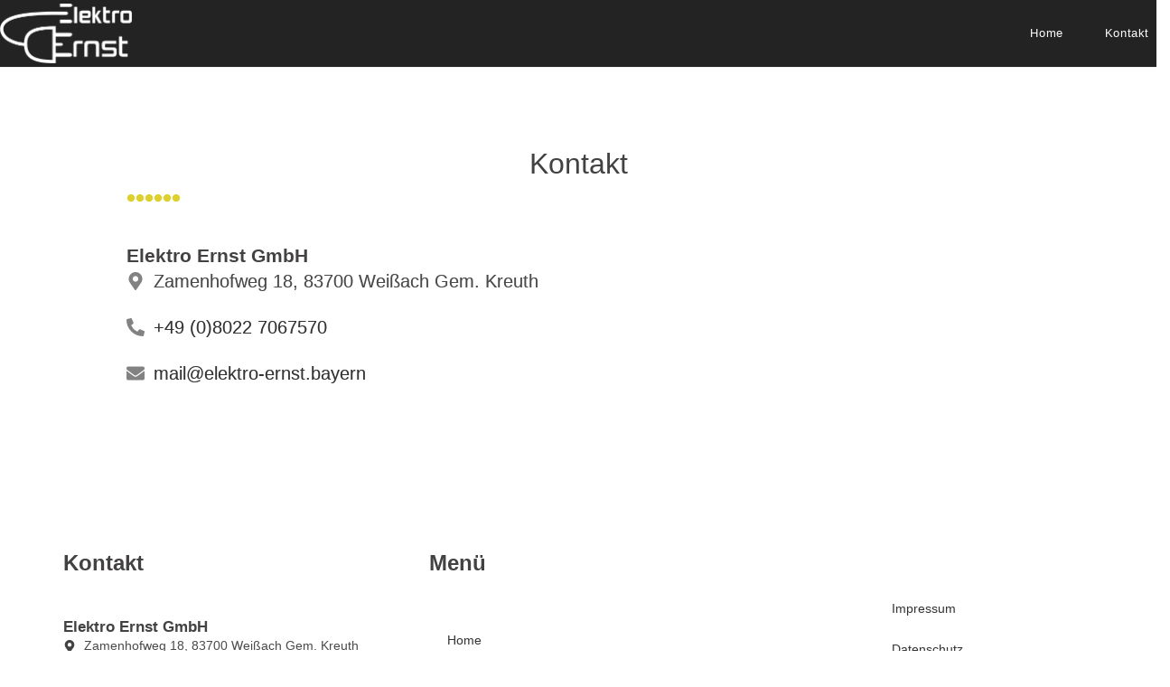

--- FILE ---
content_type: text/css
request_url: https://elektro-ernst.bayern/wp-content/uploads/elementor/css/post-452.css?ver=1751619339
body_size: 1465
content:
.elementor-452 .elementor-element.elementor-element-d973824{--display:flex;--flex-direction:row;--container-widget-width:calc( ( 1 - var( --container-widget-flex-grow ) ) * 100% );--container-widget-height:100%;--container-widget-flex-grow:1;--container-widget-align-self:stretch;--flex-wrap-mobile:wrap;--align-items:stretch;--gap:30px 30px;--row-gap:30px;--column-gap:30px;--overlay-opacity:1;--padding-top:80px;--padding-bottom:0px;--padding-left:0px;--padding-right:0px;}.elementor-452 .elementor-element.elementor-element-d973824::before, .elementor-452 .elementor-element.elementor-element-d973824 > .elementor-background-video-container::before, .elementor-452 .elementor-element.elementor-element-d973824 > .e-con-inner > .elementor-background-video-container::before, .elementor-452 .elementor-element.elementor-element-d973824 > .elementor-background-slideshow::before, .elementor-452 .elementor-element.elementor-element-d973824 > .e-con-inner > .elementor-background-slideshow::before, .elementor-452 .elementor-element.elementor-element-d973824 > .elementor-motion-effects-container > .elementor-motion-effects-layer::before{background-color:#ffffff;--background-overlay:'';}.elementor-452 .elementor-element.elementor-element-d973824:not(.elementor-motion-effects-element-type-background), .elementor-452 .elementor-element.elementor-element-d973824 > .elementor-motion-effects-container > .elementor-motion-effects-layer{background-position:center center;background-repeat:no-repeat;background-size:cover;}.elementor-452 .elementor-element.elementor-element-be88f3e{--display:flex;--gap:12px 12px;--row-gap:12px;--column-gap:12px;}.elementor-452 .elementor-element.elementor-element-a5ab2e9{text-align:center;}.elementor-452 .elementor-element.elementor-element-a5ab2e9 .elementor-heading-title{font-family:"Arial", Sans-serif;font-size:32px;font-weight:500;color:#434141;}.elementor-452 .elementor-element.elementor-element-29cf22a{--display:flex;--min-height:0px;--flex-direction:row;--container-widget-width:initial;--container-widget-height:100%;--container-widget-flex-grow:1;--container-widget-align-self:stretch;--flex-wrap-mobile:wrap;--justify-content:center;}.elementor-452 .elementor-element.elementor-element-add6010 .elementor-icon-wrapper{text-align:center;}.elementor-452 .elementor-element.elementor-element-add6010.elementor-view-stacked .elementor-icon{background-color:#DFCF2C;}.elementor-452 .elementor-element.elementor-element-add6010.elementor-view-framed .elementor-icon, .elementor-452 .elementor-element.elementor-element-add6010.elementor-view-default .elementor-icon{color:#DFCF2C;border-color:#DFCF2C;}.elementor-452 .elementor-element.elementor-element-add6010.elementor-view-framed .elementor-icon, .elementor-452 .elementor-element.elementor-element-add6010.elementor-view-default .elementor-icon svg{fill:#DFCF2C;}.elementor-452 .elementor-element.elementor-element-add6010 .elementor-icon{font-size:10px;}.elementor-452 .elementor-element.elementor-element-add6010 .elementor-icon svg{height:10px;}.elementor-452 .elementor-element.elementor-element-890a38f .elementor-icon-wrapper{text-align:center;}.elementor-452 .elementor-element.elementor-element-890a38f.elementor-view-stacked .elementor-icon{background-color:#DFCF2C;}.elementor-452 .elementor-element.elementor-element-890a38f.elementor-view-framed .elementor-icon, .elementor-452 .elementor-element.elementor-element-890a38f.elementor-view-default .elementor-icon{color:#DFCF2C;border-color:#DFCF2C;}.elementor-452 .elementor-element.elementor-element-890a38f.elementor-view-framed .elementor-icon, .elementor-452 .elementor-element.elementor-element-890a38f.elementor-view-default .elementor-icon svg{fill:#DFCF2C;}.elementor-452 .elementor-element.elementor-element-890a38f .elementor-icon{font-size:10px;}.elementor-452 .elementor-element.elementor-element-890a38f .elementor-icon svg{height:10px;}.elementor-452 .elementor-element.elementor-element-a2371f0 .elementor-icon-wrapper{text-align:center;}.elementor-452 .elementor-element.elementor-element-a2371f0.elementor-view-stacked .elementor-icon{background-color:#DFCF2C;}.elementor-452 .elementor-element.elementor-element-a2371f0.elementor-view-framed .elementor-icon, .elementor-452 .elementor-element.elementor-element-a2371f0.elementor-view-default .elementor-icon{color:#DFCF2C;border-color:#DFCF2C;}.elementor-452 .elementor-element.elementor-element-a2371f0.elementor-view-framed .elementor-icon, .elementor-452 .elementor-element.elementor-element-a2371f0.elementor-view-default .elementor-icon svg{fill:#DFCF2C;}.elementor-452 .elementor-element.elementor-element-a2371f0 .elementor-icon{font-size:10px;}.elementor-452 .elementor-element.elementor-element-a2371f0 .elementor-icon svg{height:10px;}.elementor-452 .elementor-element.elementor-element-795b37c .elementor-icon-wrapper{text-align:center;}.elementor-452 .elementor-element.elementor-element-795b37c.elementor-view-stacked .elementor-icon{background-color:#DFCF2C;}.elementor-452 .elementor-element.elementor-element-795b37c.elementor-view-framed .elementor-icon, .elementor-452 .elementor-element.elementor-element-795b37c.elementor-view-default .elementor-icon{color:#DFCF2C;border-color:#DFCF2C;}.elementor-452 .elementor-element.elementor-element-795b37c.elementor-view-framed .elementor-icon, .elementor-452 .elementor-element.elementor-element-795b37c.elementor-view-default .elementor-icon svg{fill:#DFCF2C;}.elementor-452 .elementor-element.elementor-element-795b37c .elementor-icon{font-size:10px;}.elementor-452 .elementor-element.elementor-element-795b37c .elementor-icon svg{height:10px;}.elementor-452 .elementor-element.elementor-element-df5d8eb .elementor-icon-wrapper{text-align:center;}.elementor-452 .elementor-element.elementor-element-df5d8eb.elementor-view-stacked .elementor-icon{background-color:#DFCF2C;}.elementor-452 .elementor-element.elementor-element-df5d8eb.elementor-view-framed .elementor-icon, .elementor-452 .elementor-element.elementor-element-df5d8eb.elementor-view-default .elementor-icon{color:#DFCF2C;border-color:#DFCF2C;}.elementor-452 .elementor-element.elementor-element-df5d8eb.elementor-view-framed .elementor-icon, .elementor-452 .elementor-element.elementor-element-df5d8eb.elementor-view-default .elementor-icon svg{fill:#DFCF2C;}.elementor-452 .elementor-element.elementor-element-df5d8eb .elementor-icon{font-size:10px;}.elementor-452 .elementor-element.elementor-element-df5d8eb .elementor-icon svg{height:10px;}.elementor-452 .elementor-element.elementor-element-744d3f6 .elementor-icon-wrapper{text-align:center;}.elementor-452 .elementor-element.elementor-element-744d3f6.elementor-view-stacked .elementor-icon{background-color:#DFCF2C;}.elementor-452 .elementor-element.elementor-element-744d3f6.elementor-view-framed .elementor-icon, .elementor-452 .elementor-element.elementor-element-744d3f6.elementor-view-default .elementor-icon{color:#DFCF2C;border-color:#DFCF2C;}.elementor-452 .elementor-element.elementor-element-744d3f6.elementor-view-framed .elementor-icon, .elementor-452 .elementor-element.elementor-element-744d3f6.elementor-view-default .elementor-icon svg{fill:#DFCF2C;}.elementor-452 .elementor-element.elementor-element-744d3f6 .elementor-icon{font-size:10px;}.elementor-452 .elementor-element.elementor-element-744d3f6 .elementor-icon svg{height:10px;}.elementor-452 .elementor-element.elementor-element-d5194f9{--display:flex;--flex-direction:row;--container-widget-width:calc( ( 1 - var( --container-widget-flex-grow ) ) * 100% );--container-widget-height:100%;--container-widget-flex-grow:1;--container-widget-align-self:stretch;--flex-wrap-mobile:wrap;--align-items:stretch;--gap:30px 30px;--row-gap:30px;--column-gap:30px;--overlay-opacity:1;--padding-top:0px;--padding-bottom:80px;--padding-left:0px;--padding-right:0px;}.elementor-452 .elementor-element.elementor-element-d5194f9::before, .elementor-452 .elementor-element.elementor-element-d5194f9 > .elementor-background-video-container::before, .elementor-452 .elementor-element.elementor-element-d5194f9 > .e-con-inner > .elementor-background-video-container::before, .elementor-452 .elementor-element.elementor-element-d5194f9 > .elementor-background-slideshow::before, .elementor-452 .elementor-element.elementor-element-d5194f9 > .e-con-inner > .elementor-background-slideshow::before, .elementor-452 .elementor-element.elementor-element-d5194f9 > .elementor-motion-effects-container > .elementor-motion-effects-layer::before{background-color:#ffffff;--background-overlay:'';}.elementor-452 .elementor-element.elementor-element-d5194f9:not(.elementor-motion-effects-element-type-background), .elementor-452 .elementor-element.elementor-element-d5194f9 > .elementor-motion-effects-container > .elementor-motion-effects-layer{background-position:center center;background-repeat:no-repeat;background-size:cover;}.elementor-452 .elementor-element.elementor-element-c20b3af{--display:flex;--flex-direction:column;--container-widget-width:calc( ( 1 - var( --container-widget-flex-grow ) ) * 100% );--container-widget-height:initial;--container-widget-flex-grow:0;--container-widget-align-self:initial;--flex-wrap-mobile:wrap;--align-items:center;--gap:12px 12px;--row-gap:12px;--column-gap:12px;}.elementor-452 .elementor-element.elementor-element-42d6b45{--display:flex;}.elementor-452 .elementor-element.elementor-element-764aecc .elementor-heading-title{font-family:"Arial", Sans-serif;font-size:21px;font-weight:700;color:#434141;}.elementor-452 .elementor-element.elementor-element-cd73b6f .elementor-icon-list-items:not(.elementor-inline-items) .elementor-icon-list-item:not(:last-child){padding-bottom:calc(15px/2);}.elementor-452 .elementor-element.elementor-element-cd73b6f .elementor-icon-list-items:not(.elementor-inline-items) .elementor-icon-list-item:not(:first-child){margin-top:calc(15px/2);}.elementor-452 .elementor-element.elementor-element-cd73b6f .elementor-icon-list-items.elementor-inline-items .elementor-icon-list-item{margin-right:calc(15px/2);margin-left:calc(15px/2);}.elementor-452 .elementor-element.elementor-element-cd73b6f .elementor-icon-list-items.elementor-inline-items{margin-right:calc(-15px/2);margin-left:calc(-15px/2);}body.rtl .elementor-452 .elementor-element.elementor-element-cd73b6f .elementor-icon-list-items.elementor-inline-items .elementor-icon-list-item:after{left:calc(-15px/2);}body:not(.rtl) .elementor-452 .elementor-element.elementor-element-cd73b6f .elementor-icon-list-items.elementor-inline-items .elementor-icon-list-item:after{right:calc(-15px/2);}.elementor-452 .elementor-element.elementor-element-cd73b6f .elementor-icon-list-icon i{color:#828282;transition:color 0.3s;}.elementor-452 .elementor-element.elementor-element-cd73b6f .elementor-icon-list-icon svg{fill:#828282;transition:fill 0.3s;}.elementor-452 .elementor-element.elementor-element-cd73b6f{--e-icon-list-icon-size:20px;--icon-vertical-offset:0px;}.elementor-452 .elementor-element.elementor-element-cd73b6f .elementor-icon-list-item > .elementor-icon-list-text, .elementor-452 .elementor-element.elementor-element-cd73b6f .elementor-icon-list-item > a{font-family:"Arial", Sans-serif;font-size:20px;}.elementor-452 .elementor-element.elementor-element-cd73b6f .elementor-icon-list-text{text-shadow:0px 0px 0px rgba(0,0,0,0.3);transition:color 0.3s;}@media(max-width:767px){.elementor-452 .elementor-element.elementor-element-d973824{--padding-top:40px;--padding-bottom:40px;--padding-left:0px;--padding-right:0px;}.elementor-452 .elementor-element.elementor-element-a5ab2e9 .elementor-heading-title{font-size:24px;}.elementor-452 .elementor-element.elementor-element-cd73b6f{--e-icon-list-icon-size:15px;}.elementor-452 .elementor-element.elementor-element-cd73b6f .elementor-icon-list-item > .elementor-icon-list-text, .elementor-452 .elementor-element.elementor-element-cd73b6f .elementor-icon-list-item > a{font-size:15px;}}@media(min-width:768px){.elementor-452 .elementor-element.elementor-element-d973824{--content-width:1040px;}.elementor-452 .elementor-element.elementor-element-29cf22a{--width:100%;}.elementor-452 .elementor-element.elementor-element-d5194f9{--content-width:1040px;}}@media(min-width:1025px){.elementor-452 .elementor-element.elementor-element-d973824:not(.elementor-motion-effects-element-type-background), .elementor-452 .elementor-element.elementor-element-d973824 > .elementor-motion-effects-container > .elementor-motion-effects-layer{background-attachment:fixed;}.elementor-452 .elementor-element.elementor-element-d5194f9:not(.elementor-motion-effects-element-type-background), .elementor-452 .elementor-element.elementor-element-d5194f9 > .elementor-motion-effects-container > .elementor-motion-effects-layer{background-attachment:fixed;}}

--- FILE ---
content_type: text/css
request_url: https://elektro-ernst.bayern/wp-content/uploads/elementor/css/post-792.css?ver=1751622996
body_size: 1213
content:
.elementor-792 .elementor-element.elementor-element-7c78694{--display:flex;--flex-direction:row;--container-widget-width:calc( ( 1 - var( --container-widget-flex-grow ) ) * 100% );--container-widget-height:100%;--container-widget-flex-grow:1;--container-widget-align-self:stretch;--flex-wrap-mobile:wrap;--align-items:stretch;--gap:30px 30px;--row-gap:30px;--column-gap:30px;--background-transition:0.3s;--overlay-opacity:0.01;--padding-top:80px;--padding-bottom:80px;--padding-left:0px;--padding-right:0px;}.elementor-792 .elementor-element.elementor-element-7c78694:not(.elementor-motion-effects-element-type-background), .elementor-792 .elementor-element.elementor-element-7c78694 > .elementor-motion-effects-container > .elementor-motion-effects-layer{background-color:var( --e-global-color-primary );}.elementor-792 .elementor-element.elementor-element-7c78694::before, .elementor-792 .elementor-element.elementor-element-7c78694 > .elementor-background-video-container::before, .elementor-792 .elementor-element.elementor-element-7c78694 > .e-con-inner > .elementor-background-video-container::before, .elementor-792 .elementor-element.elementor-element-7c78694 > .elementor-background-slideshow::before, .elementor-792 .elementor-element.elementor-element-7c78694 > .e-con-inner > .elementor-background-slideshow::before, .elementor-792 .elementor-element.elementor-element-7c78694 > .elementor-motion-effects-container > .elementor-motion-effects-layer::before{background-color:#F8F8F8;--background-overlay:'';}.elementor-792 .elementor-element.elementor-element-d63b47b{--display:flex;--min-height:0px;--gap:16px 7px;--row-gap:16px;--column-gap:7px;--margin-top:0px;--margin-bottom:0px;--margin-left:0px;--margin-right:0px;--padding-top:0em;--padding-bottom:0em;--padding-left:0em;--padding-right:4em;}.elementor-792 .elementor-element.elementor-element-6710716 > .elementor-widget-container{margin:0px 0px 50px 0px;}.elementor-792 .elementor-element.elementor-element-6710716 .elementor-heading-title{font-family:"Arial", Sans-serif;font-size:24px;color:#434141;}.elementor-792 .elementor-element.elementor-element-309a415{text-align:left;}.elementor-792 .elementor-element.elementor-element-309a415 .elementor-heading-title{font-family:"Arial", Sans-serif;font-size:17px;font-weight:600;color:#434141;}.elementor-792 .elementor-element.elementor-element-b7f16ae .elementor-icon-list-items:not(.elementor-inline-items) .elementor-icon-list-item:not(:last-child){padding-bottom:calc(7px/2);}.elementor-792 .elementor-element.elementor-element-b7f16ae .elementor-icon-list-items:not(.elementor-inline-items) .elementor-icon-list-item:not(:first-child){margin-top:calc(7px/2);}.elementor-792 .elementor-element.elementor-element-b7f16ae .elementor-icon-list-items.elementor-inline-items .elementor-icon-list-item{margin-right:calc(7px/2);margin-left:calc(7px/2);}.elementor-792 .elementor-element.elementor-element-b7f16ae .elementor-icon-list-items.elementor-inline-items{margin-right:calc(-7px/2);margin-left:calc(-7px/2);}body.rtl .elementor-792 .elementor-element.elementor-element-b7f16ae .elementor-icon-list-items.elementor-inline-items .elementor-icon-list-item:after{left:calc(-7px/2);}body:not(.rtl) .elementor-792 .elementor-element.elementor-element-b7f16ae .elementor-icon-list-items.elementor-inline-items .elementor-icon-list-item:after{right:calc(-7px/2);}.elementor-792 .elementor-element.elementor-element-b7f16ae .elementor-icon-list-icon i{color:#434141;transition:color 0.3s;}.elementor-792 .elementor-element.elementor-element-b7f16ae .elementor-icon-list-icon svg{fill:#434141;transition:fill 0.3s;}.elementor-792 .elementor-element.elementor-element-b7f16ae{--e-icon-list-icon-size:14px;--icon-vertical-offset:0px;}.elementor-792 .elementor-element.elementor-element-b7f16ae .elementor-icon-list-item > .elementor-icon-list-text, .elementor-792 .elementor-element.elementor-element-b7f16ae .elementor-icon-list-item > a{font-family:"Exo", Sans-serif;}.elementor-792 .elementor-element.elementor-element-b7f16ae .elementor-icon-list-text{transition:color 0.3s;}.elementor-792 .elementor-element.elementor-element-ae20fac{--display:flex;--justify-content:flex-start;--gap:0px 0px;--row-gap:0px;--column-gap:0px;--margin-top:0px;--margin-bottom:0px;--margin-left:0px;--margin-right:0px;--padding-top:0em;--padding-bottom:0em;--padding-left:0em;--padding-right:0em;}.elementor-792 .elementor-element.elementor-element-5939eac > .elementor-widget-container{margin:0px 0px 50px 0px;}.elementor-792 .elementor-element.elementor-element-5939eac .elementor-heading-title{font-family:"Arial", Sans-serif;font-size:24px;color:#434141;}.elementor-792 .elementor-element.elementor-element-412729a .elementor-nav-menu .elementor-item{font-family:"Exo", Sans-serif;}.elementor-792 .elementor-element.elementor-element-5c19734{--display:flex;--min-height:0px;--flex-direction:column;--container-widget-width:100%;--container-widget-height:initial;--container-widget-flex-grow:0;--container-widget-align-self:initial;--flex-wrap-mobile:wrap;--justify-content:space-between;--gap:0px 0px;--row-gap:0px;--column-gap:0px;--margin-top:0px;--margin-bottom:0px;--margin-left:0px;--margin-right:0px;--padding-top:0em;--padding-bottom:0em;--padding-left:0em;--padding-right:0em;}.elementor-792 .elementor-element.elementor-element-29abb91{--spacer-size:50px;}.elementor-792 .elementor-element.elementor-element-b3bb9d1.elementor-element{--align-self:center;}.elementor-792 .elementor-element.elementor-element-b3bb9d1{font-family:"Exo", Sans-serif;}@media(max-width:1024px) and (min-width:768px){.elementor-792 .elementor-element.elementor-element-d63b47b{--width:100%;}.elementor-792 .elementor-element.elementor-element-ae20fac{--width:100%;}.elementor-792 .elementor-element.elementor-element-5c19734{--width:100%;}}@media(max-width:1024px){.elementor-792 .elementor-element.elementor-element-7c78694{--padding-top:60px;--padding-bottom:60px;--padding-left:30px;--padding-right:30px;}.elementor-792 .elementor-element.elementor-element-d63b47b{--margin-top:0px;--margin-bottom:0px;--margin-left:0px;--margin-right:0px;}.elementor-792 .elementor-element.elementor-element-ae20fac{--margin-top:0px;--margin-bottom:0px;--margin-left:0px;--margin-right:0px;}.elementor-792 .elementor-element.elementor-element-5c19734{--margin-top:0px;--margin-bottom:0px;--margin-left:0px;--margin-right:0px;}}@media(max-width:767px){.elementor-792 .elementor-element.elementor-element-7c78694{--min-height:100vh;--padding-top:40px;--padding-bottom:40px;--padding-left:50px;--padding-right:50px;}.elementor-792 .elementor-element.elementor-element-6710716 .elementor-heading-title{font-size:22px;}.elementor-792 .elementor-element.elementor-element-5939eac .elementor-heading-title{font-size:22px;}.elementor-792 .elementor-element.elementor-element-412729a .elementor-nav-menu--main > .elementor-nav-menu > li > .elementor-nav-menu--dropdown, .elementor-792 .elementor-element.elementor-element-412729a .elementor-nav-menu__container.elementor-nav-menu--dropdown{margin-top:0px !important;}}